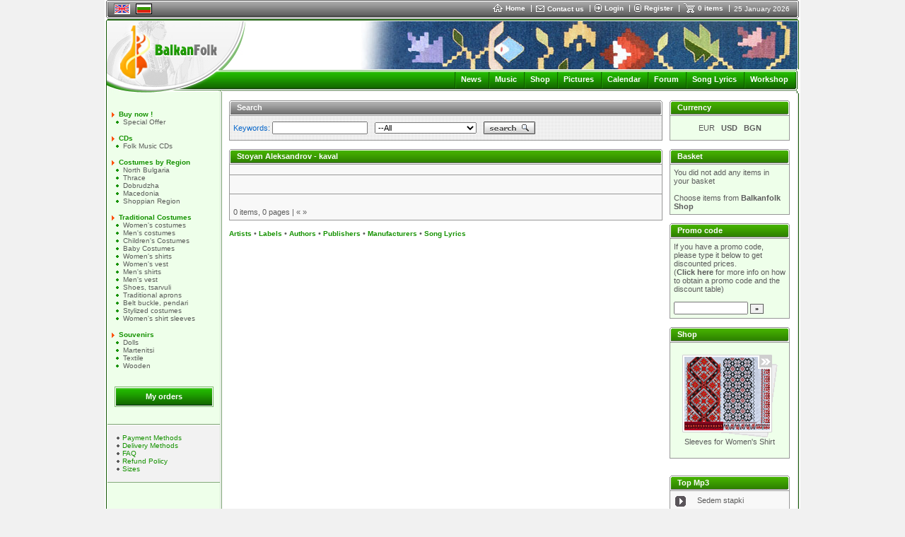

--- FILE ---
content_type: text/html
request_url: https://www.balkanfolk.com/artist.php?id=424
body_size: 8034
content:
<html>
<head>
<meta http-equiv="Content-Type" content="text/html; charset=UTF-8">
<title>Stoyan Aleksandrov - kaval</title>
<meta name="verify-v1" content="7dAzCE9ALGHz1p9O00Xwe54vHPxgrsIQLnLQ/McN60I=" /> 
<link href="https://www.balkanfolk.com/balkanfolk1.ico" rel="SHORTCUT ICON">  
<meta name="description" content="Balkanfolk shop is first on-line shop for bulgarian and balkan folk music CDs, traditional music instruments, costumes, DVD, Video, souvenirs, traditional shous - tsarvuli, t-shirts from Bulgaria and Balkan countries." />
<meta name="keywords" content="Stoyan,Aleksandrov,-,kaval,"  />
<meta http-equiv="Content-Language" content="en" />
<meta name="robots" content="index,follow" />
<meta name="GOOGLEBOT" content="index,follow" />
<meta name="rating" content="General" />
<meta name="doc-type" content="Web Page" />
<meta name="object" content="Web Page" />
<meta name="resource-type" content="document" />
<meta name="distribution" content="Global" />
<meta name="copyright" content="Balkanfolk.com" />
<meta name="owner" content="Balkanfolk.com" />
<meta name="classification" content="Business" />
<meta name="doc-rights" content="Balkanfolk.com" />
<meta name="doc-publisher" content="Balkanfolk.com" />
<link rel="stylesheet" href="https://www.balkanfolk.com/style1.css" />
<script data-ad-client="ca-pub-6515945261984894" async src="https://pagead2.googlesyndication.com/pagead/js/adsbygoogle.js"></script>
<script type="text/javascript" src="https://apis.google.com/js/plusone.js">
  {lang: 'bg', parsetags: 'explicit'}
</script>


</head>  
<body topmargin="0">
	
<div id="fb-root"></div>
<script>(function(d, s, id) {
  var js, fjs = d.getElementsByTagName(s)[0];
  if (d.getElementById(id)) return;
  js = d.createElement(s); js.id = id;
  js.src = "//connect.facebook.net/bg_BG/all.js#xfbml=1";
  fjs.parentNode.insertBefore(js, fjs);
}(document, 'script', 'facebook-jssdk'));</script>


<center>  
<table border="0" cellpadding="0" cellspacing="0" width="984">
  <tr>
    <td style="background-color: white" align="center">
      <table border="0" cellpadding="0" cellspacing="0" width="980" style="border-bottom: solid 1px white">
        <tr>
          <td rowspan="6"><img src="i/top-left.gif" width="3" height="26"></td>  
          <td colspan="2" style="background-color: #5C5C5C"><img src="i/b.gif" width="1" height="1"></td>
          <td rowspan="6"><img src="i/top-right.gif" width="3" height="26"></td>      
        </tr>
        <tr>
          <td colspan="2" style="background-color: white"><img src="i/b.gif" width="1" height="1"></td>  
        </tr>
        <tr>
          <td style="background-color: #A3A3A3; background-image: url('i/top-bg.gif')"><img src="i/b.gif" width="8" height="21"></td>  
          <td style="background-color: #A3A3A3; background-image: url('i/top-bg.gif')" width="99%">
          
          <table border="0" cellpadding="0" cellspacing="0">
            <tr>
              <td style="padding-right:8px"><a name="top"></a>
                
            <table border="0" cellpadding="0" cellspacing="0" style="border-top: solid 1px #5C5C5C; border-left: solid 1px #5C5C5C; border-right: solid 1px white; border-bottom: solid 1px white;">
              <tr>
                <td><img src="pic/languages/english.gif" alt="English" width="19" height="11" border="0" style="border: solid 1px #D5D5D5"></td>
              </tr>  
            </table> 
            
              </td>

              
              
              <td style="padding-right:8px">
            
            <table border="0" cellpadding="0" cellspacing="0" style="border-top: solid 1px black; border-left: solid 1px black; border-right: solid 1px black; border-bottom: solid 1px black;">
              <tr>
                <td><a href="/bg/artist.php?id=424"><img src="pic/languages/bulgarian.gif" alt="Български" width="19" height="11" border="0" style="border: solid 1px #D5D5D5"></a></td>
              </tr>  
            </table> 
            
              </td>      
              
              
              <td width="90%">&nbsp;</td>
              
              <td nowrap>
                <a href="index.php" class="top"><img border="0" src="i/icon-home.gif" style="margin-right:4px" align="absmiddle">Home </a> 
              </td>
              
              <td><img src="i/top-delimiter.gif" style="margin-right:6px; margin-left:8px"></td>
              
              <td nowrap>
                <a href="contact-us.php"><img border="0" src="i/icon-contact.gif" style="margin-right:4px" align="absmiddle"></a><a href="contact-us.php" class="top" >Contact us</a>  
              </td>
              
              <td><img src="i/top-delimiter.gif" style="margin-right:6px; margin-left:8px"></td>
              
              
              <td nowrap>
                <a href="login.php?returnpath=%2Fartist.php%3Fid%3D424&intro=no"><img border="0" src="i/icon-login.gif" style="margin-right:4px" align="absmiddle"></a><a href="login.php?returnpath=%2Fartist.php%3Fid%3D424&intro=no" class="top">Login</a>  
              </td>
              
              <td><img src="i/top-delimiter.gif" style="margin-right:6px; margin-left:8px"></td>
              
              <td nowrap>
                <a href="register.php"><img border="0" src="i/icon-register.gif" style="margin-right:4px" align="absmiddle"></a><a href="register.php" class="top">Register</a>  
              </td>
              
              <td><img src="i/top-delimiter.gif" style="margin-right:6px; margin-left:8px"></td>
              
                           
              
              
              <!--
              <td nowrap>
                <a href="#"  onClick="playMusic();"><img border="0" src="i/icon-listen.gif" style="margin-right:4px" align="absmiddle"></a><a href="#" class="top"  onClick="playMusic();">listen</a>  
              </td>
			  -->

<script language=JavaScript>
<!--
function playMusic() {
	window.open('https://www.balkanfolk.com/music.php','music','toolbars=no, width=300, height=150');
	return true;
}
//--></script>
             
              <td><span id="shoppingcart" name="shoppingcart" style="visibility: hidden; top:25px; left:0px; width:200px; height:50px; position:absolute; background-color:#777777; color: white; border: solid 1px black; padding:5px; font-size:9px"  onMouseOver="overcart=1;" oonMouseOut="overcart=0; hideCart()">
<table border="0" cellpadding="2" cellspacing="2" width="100%">              
<tr><td style="color: white">You did not add any items in your basket<br><br>Choose items from <a class=top href=shop.php>Balkanfolk Shop</a></td></tr></table>              
              </span><script language="JavaScript">
<!--

cart = document.getElementById('shoppingcart');
pagewidth = 984;
screenwidth = document.body.clientWidth;
cartwidth = 280;
cart.style.left = screenwidth / 2 - pagewidth / 2 + pagewidth - cartwidth - 50;
cart.style.width = cartwidth;

overcart = 0;

function showCart(){  
  cart.style.visibility = 'visible'; 
}

function hideCart(){
 // if (overcart == 0)
    cart.style.visibility = 'hidden';  
}

function hideCartDelayed(){    
  window.setTimeout("hideCart()", 5000);
}
              
              
//--></script></td>
              
              <td nowrap>
                <a href="shopping-cart.php" onMouseOver="showCart()"  onMouseOut="hideCartDelayed()"><img border="0" src="i/icon-shoppingcart.gif" style="margin-right:4px" align="absmiddle"></a><span  onMouseOver="showCart()" onMouseOut="hideCartDelayed()"><a href="shopping-cart.php" class="top">0 items</a></span>  
              </td>

              <td><img src="i/top-delimiter.gif" style="margin-right:6px; margin-left:8px"></td>
              
              <td nowrap>
                <span style="font-size: 10px;  color: white; margin-right: 10px">25 January 2026</span>
              </td>
              
            </tr>
          </table>    
                    
          </td>  
        </tr>        
        <tr>
          <td colspan="2" style="background-color: #292929"><img src="i/b.gif" width="1" height="1"></td>  
        </tr>
        <tr>
          <td colspan="2" style="background-color: white"><img src="i/b.gif" width="1" height="1"></td>  
        </tr>           
        <tr>
          <td colspan="2" style="background-color: #5C5C5C; width:100%"><img src="i/b.gif" width="1" height="1"></td>  
        </tr>        
      </table>
      <table border="0" cellpadding="0" cellspacing="0" width="980">
        <tr>
          <td style="width: 2px"><img src="i/logo-top-left.gif" width="2" height="2"></td>
          <td width="100%" style="background-color:#135903; width: 100%"><img src="i/b.gif" width="1" height="2"></td>
          <td style="width: 2px"><img src="i/logo-top-right.gif" width="2" height="2"></td>
        </tr>
      </table><table border="0" cellpadding="0" cellspacing="0" width="980">  
        <tr>
          <td colspan="3" style="background-color:white; border-left: solid 1px #135903; border-right: solid 1px #135903"><img src="i/b.gif" width="1" height="1"></td>           
        </tr>
        <tr>
          <td colspan="3" style="background-color:white; border-left: solid 1px #135903"><table border="0" cellpadding="0" cellspacing="0" width="100%">
            <tr>
              <td rowspan="4"><a href="index.php"><img border="0" src="i/logo-green.jpg"></a></td>              
              <td align="right" valign="top" colspan="2" style="border-right: solid 1px #135903"><img src="pic/header/15-proletna-loza.jpg" style="border-right: solid 1px white "></td>
            </tr> 
            <tr>
              <td style="background-image: url('i/logo-bg1.gif')" width="100%"><img src="i/b.gif" height="1" width="1"></td>
              <td><img src="i/logo-right1.gif"></td>
            </tr> 
            <tr>
              <td style="background-image: url('i/logo-bg2.gif')" align="right">   
			  <img src="i/menu-delimiter.gif" align="absmiddle" style="margin-left:7px; margin-right:7px"><a class="menu" href="news.php">News</a>
              <img src="i/menu-delimiter.gif" align="absmiddle" style="margin-left:7px; margin-right:7px"><a class="menu" href="download.php">Music</a>              
              <img src="i/menu-delimiter.gif" align="absmiddle" style="margin-left:7px; margin-right:7px"><a class="menu" href="shop.php">Shop</a>
			  <img src="i/menu-delimiter.gif" align="absmiddle" style="margin-left:7px; margin-right:7px"><a class="menu" href="gallery.php">Pictures</a>
              <img src="i/menu-delimiter.gif" align="absmiddle" style="margin-left:7px; margin-right:7px"><a class="menu" href="calendar.php">Calendar</a>  
              <img src="i/menu-delimiter.gif" align="absmiddle" style="margin-left:7px; margin-right:7px"><a class="menu" href="forum.php">Forum</a> 
			  <img src="i/menu-delimiter.gif" align="absmiddle" style="margin-left:7px; margin-right:7px"><a class="menu" href="lyrics-list.php">Song Lyrics</a> 
			  <img src="i/menu-delimiter.gif" align="absmiddle" style="margin-left:7px; margin-right:7px"><a class="menu" href="workshop.php">Workshop</a>
              <!-- <img src="i/menu-delimiter.gif" align="absmiddle" style="margin-left:7px; margin-right:7px"><a class="menu" href="https://www.balkanfolk.com/ranking.php">Music</a> -->
              <!-- <img src="i/menu-delimiter.gif" align="absmiddle" style="margin-left:7px; margin-right:7px"><a class="menu" href="https://www.balkanfolk.com/catalogue.php">Catalogue</a> -->
			  <!-- <img src="i/menu-delimiter.gif" align="absmiddle" style="margin-left:7px; margin-right:7px"><a class="menu" href="https://www.balkanfolk.com/catalog.php">Catalogue</a>   -->   
			  <!-- <img src="i/menu-delimiter.gif" align="absmiddle" style="margin-left:7px; margin-right:7px"><a class="menu" href="mobile.php">Mobile</a> -->                                                     

              <img src="i/b.gif" width="6" height="2">    
              </td>
              <td><img src="i/logo-right2.gif"></td>
            </tr> 
            <tr>
              <td style="background-image: url('i/logo-bg3.gif')"><img src="i/b.gif" height="1" width="1"></td>
              <td><img src="i/logo-right3.gif"></td>
            </tr>           
          </table></td>           
        </tr>
      </table>  
                   
<table border="0" cellpadding="0" cellspacing="0" width="980">
  <tr>
    <td style="border-left: solid 1px #135903; border-right: solid 1px #D1DFCE; background-color:#EEFFEA" valign="top"><table border="0" cellpadding="0" cellspacing="0" width="160" height="100%" style="border-left: solid 1px white; border-right: #D1DFCE">
      <tr>
        <td>&nbsp;<br><br>
        

<img src="i/bullet1.gif" width="4" height="7" style="margin-left:6px; margin-right:6px" align="absmiddle"><a class="category" href="shop-products.php?category_id=namalenie">Buy now !</a><br>
   <img src="i/bullet2.gif" width="4" height="4" style="margin-left:12px; margin-right:6px" align="absmiddle"><a class="subcategory" href="shop-products.php?category_id=costupromo">Special Offer</a><br><br>
<img src="i/bullet1.gif" width="4" height="7" style="margin-left:6px; margin-right:6px" align="absmiddle"><a class="category" href="shop-products.php?category_id=cd">CDs</a><br>
   <img src="i/bullet2.gif" width="4" height="4" style="margin-left:12px; margin-right:6px" align="absmiddle"><a class="subcategory" href="shop-products.php?category_id=cdfolkmusic">Folk Music CDs</a><br><br>
<img src="i/bullet1.gif" width="4" height="7" style="margin-left:6px; margin-right:6px" align="absmiddle"><a class="category" href="shop-products.php?category_id=costumesbyre">Costumes by Region</a><br>
   <img src="i/bullet2.gif" width="4" height="4" style="margin-left:12px; margin-right:6px" align="absmiddle"><a class="subcategory" href="shop-products.php?category_id=severnyashki">North Bulgaria</a><br>
   <img src="i/bullet2.gif" width="4" height="4" style="margin-left:12px; margin-right:6px" align="absmiddle"><a class="subcategory" href="shop-products.php?category_id=trakiiskinos">Thrace</a><br>
   <img src="i/bullet2.gif" width="4" height="4" style="margin-left:12px; margin-right:6px" align="absmiddle"><a class="subcategory" href="shop-products.php?category_id=dobrudzhansk">Dobrudzha</a><br>
   <img src="i/bullet2.gif" width="4" height="4" style="margin-left:12px; margin-right:6px" align="absmiddle"><a class="subcategory" href="shop-products.php?category_id=makedonskino">Macedonia</a><br>
   <img src="i/bullet2.gif" width="4" height="4" style="margin-left:12px; margin-right:6px" align="absmiddle"><a class="subcategory" href="shop-products.php?category_id=shopskinosii">Shoppian Region</a><br><br>
<img src="i/bullet1.gif" width="4" height="7" style="margin-left:6px; margin-right:6px" align="absmiddle"><a class="category" href="shop-products.php?category_id=costumes">Traditional Costumes</a><br>
   <img src="i/bullet2.gif" width="4" height="4" style="margin-left:12px; margin-right:6px" align="absmiddle"><a class="subcategory" href="shop-products.php?category_id=folkcostumes">Women's costumes</a><br>
   <img src="i/bullet2.gif" width="4" height="4" style="margin-left:12px; margin-right:6px" align="absmiddle"><a class="subcategory" href="shop-products.php?category_id=mensfolkcost">Men's costumes</a><br>
   <img src="i/bullet2.gif" width="4" height="4" style="margin-left:12px; margin-right:6px" align="absmiddle"><a class="subcategory" href="shop-products.php?category_id=detski-nosii">Children's Costumes</a><br>
   <img src="i/bullet2.gif" width="4" height="4" style="margin-left:12px; margin-right:6px" align="absmiddle"><a class="subcategory" href="shop-products.php?category_id=nosia_bebe">Baby Costumes</a><br>
   <img src="i/bullet2.gif" width="4" height="4" style="margin-left:12px; margin-right:6px" align="absmiddle"><a class="subcategory" href="shop-products.php?category_id=shirts-folk">Women's shirts</a><br>
   <img src="i/bullet2.gif" width="4" height="4" style="margin-left:12px; margin-right:6px" align="absmiddle"><a class="subcategory" href="shop-products.php?category_id=womensvest">Women's vest</a><br>
   <img src="i/bullet2.gif" width="4" height="4" style="margin-left:12px; margin-right:6px" align="absmiddle"><a class="subcategory" href="shop-products.php?category_id=men-shirts">Mеn's shirts</a><br>
   <img src="i/bullet2.gif" width="4" height="4" style="margin-left:12px; margin-right:6px" align="absmiddle"><a class="subcategory" href="shop-products.php?category_id=mensvest">Men's vest</a><br>
   <img src="i/bullet2.gif" width="4" height="4" style="margin-left:12px; margin-right:6px" align="absmiddle"><a class="subcategory" href="shop-products.php?category_id=shoestsarvul">Shoes, tsarvuli</a><br>
   <img src="i/bullet2.gif" width="4" height="4" style="margin-left:12px; margin-right:6px" align="absmiddle"><a class="subcategory" href="shop-products.php?category_id=prestilka">Traditional aprons</a><br>
   <img src="i/bullet2.gif" width="4" height="4" style="margin-left:12px; margin-right:6px" align="absmiddle"><a class="subcategory" href="shop-products.php?category_id=pafti_pendar">Belt buckle, pendari</a><br>
   <img src="i/bullet2.gif" width="4" height="4" style="margin-left:12px; margin-right:6px" align="absmiddle"><a class="subcategory" href="shop-products.php?category_id=nosia">Stylized costumes </a><br>
   <img src="i/bullet2.gif" width="4" height="4" style="margin-left:12px; margin-right:6px" align="absmiddle"><a class="subcategory" href="shop-products.php?category_id=rakavi">Women's shirt sleeves</a><br><br>
<img src="i/bullet1.gif" width="4" height="7" style="margin-left:6px; margin-right:6px" align="absmiddle"><a class="category" href="shop-products.php?category_id=souvenirs">Souvenirs</a><br>
   <img src="i/bullet2.gif" width="4" height="4" style="margin-left:12px; margin-right:6px" align="absmiddle"><a class="subcategory" href="shop-products.php?category_id=dollstraditi">Dolls</a><br>
   <img src="i/bullet2.gif" width="4" height="4" style="margin-left:12px; margin-right:6px" align="absmiddle"><a class="subcategory" href="shop-products.php?category_id=martenitsa">Martenitsi</a><br>
   <img src="i/bullet2.gif" width="4" height="4" style="margin-left:12px; margin-right:6px" align="absmiddle"><a class="subcategory" href="shop-products.php?category_id=textiles-bg">Textile</a><br>
   <img src="i/bullet2.gif" width="4" height="4" style="margin-left:12px; margin-right:6px" align="absmiddle"><a class="subcategory" href="shop-products.php?category_id=woodensouven">Wooden</a><br><br>
<br>

<div style="padding-left:10px"><table border="0" cellpadding="0" cellspacing="0" width="140">
		<tr>
			<td><img src="i/button/green-left.gif" border="0"></td>
			<td width="100%" background="i/button/green-background.gif" align="center" nowrap onClick="location = 'shop-status.php'"><a href="shop-status.php" style="font-size: 11px; color: white">My orders</a></td>
			<td><img src="i/button/green-right.gif" border="0"></td>
		</tr>
	</table></div>

 	
<br><br>
<table border="0" cellpadding="12" cellspacing="0" width="100%" style="border-top:solid 1px #7AA172; border-bottom: solid 1px #7AA172;">
  <tr>
    <td style="background-color: #F2F2F2; border-top: solid 1px white; border-bottom: solid 1px white;">
    
    <img src="i/bullet3.gif" style="margin-left: 1px; margin-right: 4px" align="absmiddle"><a class="secondary" href="shop-payment-methods.php">Payment Methods</a><br>
    <img src="i/bullet3.gif" style="margin-left: 1px; margin-right: 4px" align="absmiddle"><a class="secondary" href="shop-delivery-methods.php">Delivery Methods</a><br>
    <img src="i/bullet3.gif" style="margin-left: 1px; margin-right: 4px" align="absmiddle"><a class="secondary" href="shop-faq.php">FAQ</a><br>
    <img src="i/bullet3.gif" style="margin-left: 1px; margin-right: 4px" align="absmiddle"><a class="secondary" href="shop-refund-policy.php">Refund Policy</a><br>
    <img src="i/bullet3.gif" style="margin-left: 1px; margin-right: 4px" align="absmiddle"><a class="secondary" href="shop-sizes-info.php">Sizes</a><br>
    
    
    </td>
  </tr>
</table>
        
        
        
        <br><br><br><br></td>
      </tr>              
    </table></td>
    <td><img src="i/b.gif" width="1" height="1"></td>
    <td style="border-left: solid 1px #7AA171; border-right:solid 1px #F2F2F2" width="100%" valign="top">
      
      <table border="0" cellpadding="10" cellspacing="0" width="100%">     
        <tr>
          <td valign="top" style="padding-left:10px; padding-top:10px; padding-bottom:10px; padding-right:0px">          
<table border="0" cellpadding="0" cellspacing="0" width="100%">
  <tr>
    <td style="width: 2px"><img src="i/block/top-left.gif"></td>
    <td style="background-image: url('i/block/top-bg.gif');  width: 100%"></td>
    <td style="width: 2px"><img src="i/block/top-right.gif"></td>                
  </tr> 
</table><table border="0" cellpadding="0" cellspacing="0" width="100%">
  <tr>
    <td style="border-left:solid 1px #979797; width: 1px"><img src="i/b.gif" width="1" height="1"></td>
    <td style="border-bottom: solid 1px #6B6B6B; width: 1px"><img src="i/block/grey-left.gif"></td>
    <td style="width: 100%; border-bottom: solid 1px #6B6B6B; background-image: url('i/block/grey-bg.gif'); padding-left:8px; color: white; font-weight:bold">Search</td>
    <td style="border-bottom: solid 1px #6B6B6B width: 1px"><img src="i/block/grey-left.gif"></td>
    <td style="border-right:solid 1px #979797; width: 1px"><img src="i/b.gif" width="1" height="1"></td>                
  </tr>  
</table><table border="0" cellpadding="0" cellspacing="0" width="100%">
  <tr>
    <td style="border-left:solid 1px #979797; border-right:solid 1px #979797; border-bottom:solid 1px #979797;"><img src="i/b.gif" width="1" height="1"></td>              
  </tr> 
</table><table border="0" cellpadding="0" cellspacing="0" width="100%">
  <tr>
    <td style="border-left:solid 1px #979797; border-right:solid 1px #979797; border-bottom:solid 1px #979797; background-image: url('i/block/bg1.gif')">

<form action="shop-search.php" method="get" style="margin:0px">
<table border="0" cellpadding="5" cellspacing="0" style="height: 34px">
  <tr>
    <td style="color:#0967C9">Keywords: <input type="text" name="keywords" size="20"></td>
    <td>
<select name="category_id"><optgroup><option value="">--All</optgroup>
<optgroup label="Buy now !">
   <option value="costupromo" >Special Offer</option></optgroup>
<optgroup label="CDs">
   <option value="cdfolkmusic" >Folk Music CDs</option></optgroup>
<optgroup label="Costumes by Region">
   <option value="severnyashki" >North Bulgaria</option>
   <option value="trakiiskinos" >Thrace</option>
   <option value="dobrudzhansk" >Dobrudzha</option>
   <option value="makedonskino" >Macedonia</option>
   <option value="shopskinosii" >Shoppian Region</option></optgroup>
<optgroup label="Traditional Costumes">
   <option value="folkcostumes" >Women's costumes</option>
   <option value="mensfolkcost" >Men's costumes</option>
   <option value="detski-nosii" >Children's Costumes</option>
   <option value="nosia_bebe" >Baby Costumes</option>
   <option value="shirts-folk" >Women's shirts</option>
   <option value="womensvest" >Women's vest</option>
   <option value="men-shirts" >Mеn's shirts</option>
   <option value="mensvest" >Men's vest</option>
   <option value="shoestsarvul" >Shoes, tsarvuli</option>
   <option value="prestilka" >Traditional aprons</option>
   <option value="pafti_pendar" >Belt buckle, pendari</option>
   <option value="nosia" >Stylized costumes </option>
   <option value="rakavi" >Women's shirt sleeves</option></optgroup>
<optgroup label="Souvenirs">
   <option value="dollstraditi" >Dolls</option>
   <option value="martenitsa" >Martenitsi</option>
   <option value="textiles-bg" >Textile</option>
   <option value="woodensouven" >Wooden</option></optgroup></select></td>
  <td><input type="image" border="0" src="i/en/search.gif"></td>  
  </tr>
</table>
</form>
   
    </td>              
  </tr>
</table>


<br>
<table border="0" cellpadding="0" cellspacing="0" width="100%">
  <tr>
    <td style="width: 2px"><img src="i/block/top-left.gif"></td>
    <td style="background-image: url('i/block/top-bg.gif');  width: 100%"></td>
    <td style="width: 2px"><img src="i/block/top-right.gif"></td>                
  </tr> 
</table><table border="0" cellpadding="0" cellspacing="0" width="100%">
  <tr>
    <td style="border-left:solid 1px #979797; width: 1px"><img src="i/b.gif" width="1" height="1"></td>
    <td style="border-bottom: solid 1px #6B6B6B; width: 1px"><img src="i/block/green-left.gif"></td>
    <td style="width: 100%; border-bottom: solid 1px #6B6B6B; background-image: url('i/block/green-bg.gif'); padding-left:8px; color: white; font-weight:bold">Stoyan Aleksandrov - kaval</td>
    <td style="border-bottom: solid 1px #6B6B6B width: 1px"><img src="i/block/green-left.gif"></td>
    <td style="border-right:solid 1px #979797; width: 1px"><img src="i/b.gif" width="1" height="1"></td>                
  </tr>  
</table><table border="0" cellpadding="0" cellspacing="0" width="100%">
  <tr>
    <td style="border-left:solid 1px #979797; border-right:solid 1px #979797; border-bottom:solid 1px #979797;"><img src="i/b.gif" width="1" height="1"></td>              
  </tr> 
</table><table border="0" cellpadding="0" cellspacing="0" width="100%">
  <tr>
    <td style="border-left:solid 1px #979797; border-right:solid 1px #979797; border-bottom:solid 1px #979797; background-color: #F8F8F8">


<script language="JavaScript1.2">

var IE = document.all?true:false
if (!IE) document.captureEvents(Event.MOUSEMOVE)
var tempX = 0
var tempY = 0
function getMouseXY(e) {
  if (IE) { 
    tempX = event.clientX + document.body.scrollLeft
    tempY = event.clientY + document.body.scrollTop
  } else {  
    tempX = e.pageX
    tempY = e.pageY
  }    
  if (tempX < 0){tempX = 0}
  if (tempY < 0){tempY = 0}    
  return true
}

function movePopup(id) {
  popup = document.getElementById('descr' + id);
  popup.style.visibility = 'visible';
  getMouseXY();
  popup.style.top = tempY;
  popup.style.left = tempX;
  popup.style.width = 250;
  popup.style.height = 250;
}

function hidePopup(id) {
  popup = document.getElementById('descr' + id);
  popup.style.visibility = 'hidden';
  popup.style.top = 0;
  popup.style.left = 0;    
}

//hidePopup();

//</script>


<table border="0" cellpadding="7" cellspacing="0" width="100%">
  <tr>
  	<td colspan="3"  style="border-bottom:solid 1px #979797"></td>
  </tr>
  <tr>
<td valign="top"   width="33%" style="border-bottom:solid 1px #979797; ">&nbsp;</td><td valign="top"   width="33%" style="border-bottom:solid 1px #979797; ">&nbsp;</td><td valign="top"   width="33%" style="border-bottom:solid 1px #979797; ">&nbsp;</td>
  </tr>
  <tr>
    <td colspan="3"></td>
  </tr>
</table>



<div style="padding:5px">
0 items, 0 pages | <span class=currpagination>&laquo;</span> <span class=currpagination>&raquo;</span>  	
</div>


   
    </td>              
  </tr>
</table>
               
        
<br />

<a class="category" href="artists.php">Artists</a>  &#149; 
<a class="category" href="labels.php">Labels</a>  &#149;
<a class="category" href="authors.php">Authors</a>  &#149;
<a class="category" href="publishers.php">Publishers</a>  &#149;
<a class="category" href="manufacturers.php">Manufacturers</a> &#149; 
<a class="category" href="lyrics-list.php">Song Lyrics</a>   
  
<br /><br />

<!--
<table width="100%" border="0" cellspacing="0" cellpadding="10">
<tbody>
<tr>
<td valign="top" style="padding: 10px 0px 10px 10px;">
<table width="100%" border="0" cellspacing="0" cellpadding="0">
<tbody>
<tr>
<td style="width: 2px;"><img src="/i/block/top-left.gif"></td>
<td style='width: 100%; background-image: url("i/block/top-bg.gif");'></td>
<td style="width: 2px;"><img src="/i/block/top-right.gif"></td></tr></tbody></table>
<table width="100%" border="0" cellspacing="0" cellpadding="0">
<tbody>
<tr>
<td style="width: 1px; border-left-color: rgb(151, 151, 151); border-left-width: 1px; border-left-style: solid;"><img width="1" height="1" src="/i/b.gif"></td>
<td style="width: 1px; border-bottom-color: rgb(107, 107, 107); border-bottom-width: 1px; border-bottom-style: solid;"><img src="/i/block/green-left.gif"></td>
<td style='width: 100%; color: white; padding-left: 8px; font-weight: bold; border-bottom-color: rgb(107, 107, 107); border-bottom-width: 1px; border-bottom-style: solid; background-image: url("i/block/green-bg.gif");'>Bargain of the Month</td>
<td style="border-bottom-color: rgb(107, 107, 107); border-bottom-width: 1px; border-bottom-style: solid;"><img src="/i/block/green-left.gif"></td>
<td style="width: 1px; border-right-color: rgb(151, 151, 151); border-right-width: 1px; border-right-style: solid;"><img width="1" height="1" src="/i/b.gif"></td></tr></tbody></table>
<table width="100%" border="0" cellspacing="0" cellpadding="0">
<tbody>
<tr>
<td style="border-right-color: rgb(151, 151, 151); border-bottom-color: rgb(151, 151, 151); border-left-color: rgb(151, 151, 151); border-right-width: 1px; border-bottom-width: 1px; border-left-width: 1px; border-right-style: solid; border-bottom-style: solid; border-left-style: solid;"><img width="1" height="1" src="/i/b.gif"></td></tr></tbody></table>
<table width="100%" border="0" cellspacing="0" cellpadding="0">
<tbody>
<tr>
<td style="border-right-color: rgb(151, 151, 151); border-bottom-color: rgb(151, 151, 151); border-left-color: rgb(151, 151, 151); border-right-width: 1px; border-bottom-width: 1px; border-left-width: 1px; border-right-style: solid; border-bottom-style: solid; border-left-style: solid; background-color: rgb(239, 255, 233);">
<table width="100%" border="0" cellspacing="0" cellpadding="10">
<tbody>
<tr>
<td><a title="Special Offer" href="http://www.balkanfolk.com/shop-products.php?category_id=costupromo"><img src="http://www.balkanfolk.com/pic/texts/martenitsi-i-pafti-feb-2013.png" border="0"></a> </td></tr></tbody></table></td></tr></tbody></table><br><br></td></tr></tbody></table>
-->

                </td>
                
                <td valign="top" width="170">
                
<table border="0" cellpadding="0" cellspacing="0" width="100%">
  <tr>
    <td style="width: 2px"><img src="i/block/top-left.gif"></td>
    <td style="background-image: url('i/block/top-bg.gif');  width: 100%"></td>
    <td style="width: 2px"><img src="i/block/top-right.gif"></td>                
  </tr> 
</table><table border="0" cellpadding="0" cellspacing="0" width="100%">
  <tr>
    <td style="border-left:solid 1px #979797; width: 1px"><img src="i/b.gif" width="1" height="1"></td>
    <td style="border-bottom: solid 1px #6B6B6B; width: 1px"><img src="i/block/green-left.gif"></td>
    <td style="width: 100%; border-bottom: solid 1px #6B6B6B; background-image: url('i/block/green-bg.gif'); padding-left:8px; color: white; font-weight:bold">Currency</td>
    <td style="border-bottom: solid 1px #6B6B6B width: 1px"><img src="i/block/green-left.gif"></td>
    <td style="border-right:solid 1px #979797; width: 1px"><img src="i/b.gif" width="1" height="1"></td>                
  </tr>  
</table><table border="0" cellpadding="0" cellspacing="0" width="100%">
  <tr>
    <td style="border-left:solid 1px #979797; border-right:solid 1px #979797; border-bottom:solid 1px #979797;"><img src="i/b.gif" width="1" height="1"></td>              
  </tr> 
</table><table border="0" cellpadding="0" cellspacing="0" width="100%">
  <tr>
    <td style="border-left:solid 1px #979797; border-right:solid 1px #979797; border-bottom:solid 1px #979797; background-color: #eeffea">

<table border="0" cellpadding="5" cellspacing="0" width="100%" style="height:34px">
  <tr>
    <td>
      <center>
<span title="Euro">EUR</span> &nbsp; <a href="/artist.php?id=424&action=cartadd&curr=USD" title="US Dollar" rel="nofollow">USD</a> &nbsp; <a href="/artist.php?id=424&action=cartadd&curr=BGN" title="Bulgarian Lev" rel="nofollow">BGN</a>      
      </center>
    </td>
  </tr>
</table>
   
    </td>              
  </tr>
</table>
       
<br>

<table border="0" cellpadding="0" cellspacing="0" width="100%">
  <tr>
    <td style="width: 2px"><img src="i/block/top-left.gif"></td>
    <td style="background-image: url('i/block/top-bg.gif');  width: 100%"></td>
    <td style="width: 2px"><img src="i/block/top-right.gif"></td>                
  </tr> 
</table><table border="0" cellpadding="0" cellspacing="0" width="100%">
  <tr>
    <td style="border-left:solid 1px #979797; width: 1px"><img src="i/b.gif" width="1" height="1"></td>
    <td style="border-bottom: solid 1px #6B6B6B; width: 1px"><img src="i/block/green-left.gif"></td>
    <td style="width: 100%; border-bottom: solid 1px #6B6B6B; background-image: url('i/block/green-bg.gif'); padding-left:8px; color: white; font-weight:bold">Basket</td>
    <td style="border-bottom: solid 1px #6B6B6B width: 1px"><img src="i/block/green-left.gif"></td>
    <td style="border-right:solid 1px #979797; width: 1px"><img src="i/b.gif" width="1" height="1"></td>                
  </tr>  
</table><table border="0" cellpadding="0" cellspacing="0" width="100%">
  <tr>
    <td style="border-left:solid 1px #979797; border-right:solid 1px #979797; border-bottom:solid 1px #979797;"><img src="i/b.gif" width="1" height="1"></td>              
  </tr> 
</table><table border="0" cellpadding="0" cellspacing="0" width="100%">
  <tr>
    <td style="border-left:solid 1px #979797; border-right:solid 1px #979797; border-bottom:solid 1px #979797; background-color: #eeffea">

<table border="0" cellpadding="5" cellspacing="0" width="100%">
  <tr>
    <td>

You did not add any items in your basket<br><br>Choose items from <a href=shop.php>Balkanfolk Shop</a>                 
    </td>
  </tr>
</table>
   
    </td>              
  </tr>
</table>
       
<br>    




<table border="0" cellpadding="0" cellspacing="0" width="100%">
  <tr>
    <td style="width: 2px"><img src="i/block/top-left.gif"></td>
    <td style="background-image: url('i/block/top-bg.gif');  width: 100%"></td>
    <td style="width: 2px"><img src="i/block/top-right.gif"></td>                
  </tr> 
</table><table border="0" cellpadding="0" cellspacing="0" width="100%">
  <tr>
    <td style="border-left:solid 1px #979797; width: 1px"><img src="i/b.gif" width="1" height="1"></td>
    <td style="border-bottom: solid 1px #6B6B6B; width: 1px"><img src="i/block/green-left.gif"></td>
    <td style="width: 100%; border-bottom: solid 1px #6B6B6B; background-image: url('i/block/green-bg.gif'); padding-left:8px; color: white; font-weight:bold">Promo code</td>
    <td style="border-bottom: solid 1px #6B6B6B width: 1px"><img src="i/block/green-left.gif"></td>
    <td style="border-right:solid 1px #979797; width: 1px"><img src="i/b.gif" width="1" height="1"></td>                
  </tr>  
</table><table border="0" cellpadding="0" cellspacing="0" width="100%">
  <tr>
    <td style="border-left:solid 1px #979797; border-right:solid 1px #979797; border-bottom:solid 1px #979797;"><img src="i/b.gif" width="1" height="1"></td>              
  </tr> 
</table><table border="0" cellpadding="0" cellspacing="0" width="100%">
  <tr>
    <td style="border-left:solid 1px #979797; border-right:solid 1px #979797; border-bottom:solid 1px #979797; background-color: #eeffea">

<table border="0" cellpadding="5" cellspacing="0" width="100%">
  <tr>
    <td>

If you have a promo code, please type it below to get discounted prices. <br>(<a href=promo-code.php>Click here</a> for more info on how to obtain a promo code and the discount table)
  <form action="/artist.php" method="get" style="margin:0px">
<input type="hidden" name="id" value="424"><input type="hidden" name="action" value="cartadd">  
  <br>
  <span align="absmiddle"><input name="getcode" type="text" size="15"> <input class="smallbutton" value="&raquo;" type="submit"></span>
  </form>
                 
    </td>
  </tr>
</table>
   
    </td>              
  </tr>
</table>
       
<br>   

            
<table border="0" cellpadding="0" cellspacing="0" width="100%">
  <tr>
    <td style="width: 2px"><img src="i/block/top-left.gif"></td>
    <td style="background-image: url('i/block/top-bg.gif');  width: 100%"></td>
    <td style="width: 2px"><img src="i/block/top-right.gif"></td>                
  </tr> 
</table><table border="0" cellpadding="0" cellspacing="0" width="100%">
  <tr>
    <td style="border-left:solid 1px #979797; width: 1px"><img src="i/b.gif" width="1" height="1"></td>
    <td style="border-bottom: solid 1px #6B6B6B; width: 1px"><img src="i/block/green-left.gif"></td>
    <td style="width: 100%; border-bottom: solid 1px #6B6B6B; background-image: url('i/block/green-bg.gif'); padding-left:8px; color: white; font-weight:bold">Shop</td>
    <td style="border-bottom: solid 1px #6B6B6B width: 1px"><img src="i/block/green-left.gif"></td>
    <td style="border-right:solid 1px #979797; width: 1px"><img src="i/b.gif" width="1" height="1"></td>                
  </tr>  
</table><table border="0" cellpadding="0" cellspacing="0" width="100%">
  <tr>
    <td style="border-left:solid 1px #979797; border-right:solid 1px #979797; border-bottom:solid 1px #979797;"><img src="i/b.gif" width="1" height="1"></td>              
  </tr> 
</table><table border="0" cellpadding="0" cellspacing="0" width="100%">
  <tr>
    <td style="border-left:solid 1px #979797; border-right:solid 1px #979797; border-bottom:solid 1px #979797; background-color: #EEFFEA">
<table border="0" cellpadding="5" cellspacing="0" width="100%" style="background-color: #EEFFEA">  <tr>    <td>    <center><br>   <a href="shop-products.php?category_id=rakavi" title="Sleeves for Women's Shirt"><img src="pic/shop/banner_svilenitsi_135x117.gif" alt="Sleeves for Women's Shirt" border=0></a>  <br><a class="light" href="shop-products.php?category_id=rakavi" title="Sleeves for Women's Shirt">Sleeves for Women's Shirt</a> <br><br>    </center>      </td>  </tr></table>   
    </td>              
  </tr>
</table>
 <br><br><table border="0" cellpadding="0" cellspacing="0" width="100%">
  <tr>
    <td style="width: 2px"><img src="i/block/top-left.gif"></td>
    <td style="background-image: url('i/block/top-bg.gif');  width: 100%"></td>
    <td style="width: 2px"><img src="i/block/top-right.gif"></td>                
  </tr> 
</table><table border="0" cellpadding="0" cellspacing="0" width="100%">
  <tr>
    <td style="border-left:solid 1px #979797; width: 1px"><img src="i/b.gif" width="1" height="1"></td>
    <td style="border-bottom: solid 1px #6B6B6B; width: 1px"><img src="i/block/green-left.gif"></td>
    <td style="width: 100%; border-bottom: solid 1px #6B6B6B; background-image: url('i/block/green-bg.gif'); padding-left:8px; color: white; font-weight:bold">Top Mp3</td>
    <td style="border-bottom: solid 1px #6B6B6B width: 1px"><img src="i/block/green-left.gif"></td>
    <td style="border-right:solid 1px #979797; width: 1px"><img src="i/b.gif" width="1" height="1"></td>                
  </tr>  
</table><table border="0" cellpadding="0" cellspacing="0" width="100%">
  <tr>
    <td style="border-left:solid 1px #979797; border-right:solid 1px #979797; border-bottom:solid 1px #979797;"><img src="i/b.gif" width="1" height="1"></td>              
  </tr> 
</table><table border="0" cellpadding="0" cellspacing="0" width="100%">
  <tr>
    <td style="border-left:solid 1px #979797; border-right:solid 1px #979797; border-bottom:solid 1px #979797; background-color: #F8F8F8">
<table border="0" cellpadding="7" cellspacing="0" width="100%"><tr><tr><td valign="top" style="border-bottom:solid 1px #979797"><a href="download-item-details.php?type_id=mp3&category_id=26&item_id=23"><img border="0" src="i/mp3play.gif"></a></td><td valign="top" style="border-bottom:solid 1px #979797">Sedem stapki</td></tr><tr><td valign="top" style="border-bottom:solid 1px #979797"><a href="download-item-details.php?type_id=mp3&category_id=26&item_id=145"><img border="0" src="i/mp3play.gif"></a></td><td valign="top" style="border-bottom:solid 1px #979797">Sedi Donka</td></tr><tr><td valign="top" style="border-bottom:solid 1px #979797"><a href="download-item-details.php?type_id=mp3&category_id=28&item_id=160"><img border="0" src="i/mp3play.gif"></a></td><td valign="top" style="border-bottom:solid 1px #979797">Na zelena morava</td></tr><tr><td valign="top" style="border-bottom:solid 1px #979797"><a href="download-item-details.php?type_id=mp3&category_id=40&item_id=56"><img border="0" src="i/mp3play.gif"></a></td><td valign="top" style="border-bottom:solid 1px #979797">Ograjdensko</td></tr><tr><td valign="top" style="border-bottom:solid 1px #979797"><a href="download-item-details.php?type_id=mp3&category_id=39&item_id=172"><img border="0" src="i/mp3play.gif"></a></td><td valign="top" style="border-bottom:solid 1px #979797">Rachenik</td></tr><tr><td valign="top" style="border-bottom:solid 1px #979797"><a href="download-item-details.php?type_id=mp3&category_id=28&item_id=275"><img border="0" src="i/mp3play.gif"></a></td><td valign="top" style="border-bottom:solid 1px #979797">Eleno mome 7/8</td></tr><tr><td valign="top" style="border-bottom:solid 1px #979797"><a href="download-item-details.php?type_id=mp3&category_id=38&item_id=66"><img border="0" src="i/mp3play.gif"></a></td><td valign="top" style="border-bottom:solid 1px #979797">Bresnishko horo</td></tr><tr><td valign="top" style="border-bottom:solid 1px #979797"><a href="download-item-details.php?type_id=mp3&category_id=26&item_id=79"><img border="0" src="i/mp3play.gif"></a></td><td valign="top" style="border-bottom:solid 1px #979797">Buchimish</td></tr><tr><td valign="top" style="border-bottom:solid 1px #979797"><a href="download-item-details.php?type_id=mp3&category_id=26&item_id=21"><img border="0" src="i/mp3play.gif"></a></td><td valign="top" style="border-bottom:solid 1px #979797">Svatbarska rachenitsa</td></tr><tr><td valign="top" style="border-bottom:solid 1px #979797"><a href="download-item-details.php?type_id=mp3&category_id=40&item_id=115"><img border="0" src="i/mp3play.gif"></a></td><td valign="top" style="border-bottom:solid 1px #979797">Neda voda nalivala</td></tr></table>   
    </td>              
  </tr>
</table>
<br><br><table border="0" cellpadding="0" cellspacing="0" width="100%">
  <tr>
    <td style="width: 2px"><img src="i/block/top-left.gif"></td>
    <td style="background-image: url('i/block/top-bg.gif');  width: 100%"></td>
    <td style="width: 2px"><img src="i/block/top-right.gif"></td>                
  </tr> 
</table><table border="0" cellpadding="0" cellspacing="0" width="100%">
  <tr>
    <td style="border-left:solid 1px #979797; width: 1px"><img src="i/b.gif" width="1" height="1"></td>
    <td style="border-bottom: solid 1px #6B6B6B; width: 1px"><img src="i/block/red-left.gif"></td>
    <td style="width: 100%; border-bottom: solid 1px #6B6B6B; background-image: url('i/block/red-bg.gif'); padding-left:8px; color: white; font-weight:bold">Top Selling Products</td>
    <td style="border-bottom: solid 1px #6B6B6B width: 1px"><img src="i/block/red-left.gif"></td>
    <td style="border-right:solid 1px #979797; width: 1px"><img src="i/b.gif" width="1" height="1"></td>                
  </tr>  
</table><table border="0" cellpadding="0" cellspacing="0" width="100%">
  <tr>
    <td style="border-left:solid 1px #979797; border-right:solid 1px #979797; border-bottom:solid 1px #979797;"><img src="i/b.gif" width="1" height="1"></td>              
  </tr> 
</table><table border="0" cellpadding="0" cellspacing="0" width="100%">
  <tr>
    <td style="border-left:solid 1px #979797; border-right:solid 1px #979797; border-bottom:solid 1px #979797; background-color: #F8F8F8">
<table border="0" cellpadding="7" cellspacing="0" width="100%"><tr><tr><td onMouseOver="this.style.backgroundColor='white'" onMouseOut="this.style.backgroundColor='F8F8F8'" valign="top" align="center"><table border="0" cellpadding="0" cellspacing="0" style="border: solid 1px #0E732D">
  <tr>
    <td align="center"  style="background-color: white; width: 70px; height:70px; padding: 1px"><a href="shop-product-details.php?category_id=shoestsarvul&product_id=509&from=0" ><img border="0" src="pic/shop-products/thumb1/509-tsarvulitypicalbulgarianshoes.jpg"></a></td>  
  </tr>
</table><br style="font-size:3px">Traditional Costumes<br><a href="shop-product-details.php?category_id=shoestsarvul&product_id=509&from=0" class="productname">Tsarvuli (traditional Bulgarian shoes) N 38</a><br><br></td></tr><tr><td onMouseOver="this.style.backgroundColor='white'" onMouseOut="this.style.backgroundColor='F8F8F8'" valign="top" align="center"><table border="0" cellpadding="0" cellspacing="0" style="border: solid 1px #0E732D">
  <tr>
    <td align="center"  style="background-color: white; width: 70px; height:70px; padding: 1px"><a href="shop-product-details.php?category_id=shoestsarvul&product_id=510&from=0" ><img border="0" src="pic/shop-products/thumb1/510-chaussuresbulgarestypiques.jpg"></a></td>  
  </tr>
</table><br style="font-size:3px">Traditional Costumes<br><a href="shop-product-details.php?category_id=shoestsarvul&product_id=510&from=0" class="productname">Tsarvuli (traditional Bulgarian shoes) N 39</a><br><br></td></tr><tr><td onMouseOver="this.style.backgroundColor='white'" onMouseOut="this.style.backgroundColor='F8F8F8'" valign="top" align="center"><table border="0" cellpadding="0" cellspacing="0" style="border: solid 1px #0E732D">
  <tr>
    <td align="center"  style="background-color: white; width: 70px; height:70px; padding: 1px"><a href="shop-product-details.php?category_id=mensfolkcost&product_id=688&from=0" ><img border="0" src="pic/shop-products/thumb1/688-manthracian2.jpg"></a></td>  
  </tr>
</table><br style="font-size:3px">Traditional Costumes<br><a href="shop-product-details.php?category_id=mensfolkcost&product_id=688&from=0" class="productname">Man's thracian Costume</a><br><br></td></tr></table>
   
    </td>              
  </tr>
</table>
<br><br>                                 
                         
                </td>
                
                
              </tr>
            </table>
          
          
          </td>
          <td style="border-right: solid 1px #135903; background-color:#E3E3E3"><img src="i/b.gif" height="1" width="1"></td>
        </tr>          
      </table>      
      <table border="0" cellpadding="0" cellspacing="0" width="980">
        <tr>
          <td><img src="i/bottom-left1.gif"></td>
          <td style="border-bottom: solid 1px white; background-color:#C1CCBE"; border-right: solid 1px #D1DFCE"><img src="i/b.gif" height="1" width="161"></td>
          <td style="border-bottom: solid 1px white; background-color:white" width="100%"><img src="i/b.gif" height="1" width="161"></td>
          <td><img src="i/bottom-right1.gif"></td>
        </tr>          
      </table>             
   		<table border="0" cellpadding="0" cellspacing="0" width="980" style="border-bottom: solid 1px white">
        <tr>
          <td rowspan="6"><img src="i/top-left-53.gif" width="3" height="53"></td>  
          <td colspan="2" style="background-color: #5C5C5C"><img src="i/b.gif" width="1" height="1"></td>
          <td rowspan="6"><img src="i/top-right-53.gif" width="3" height="53"></td>        
        </tr>
        <tr>
          <td colspan="2" style="background-color: white"><img src="i/b.gif" width="1" height="1"></td>  
        </tr>
        <tr>
          <td style="background-color: #A3A3A3; background-image: url('i/top-bg-49.gif')"><img src="i/b.gif" width="8" height="49"></td>  
          <td style="background-color: #A3A3A3; background-image: url('i/top-bg-49.gif')" width="99%">
          
		  
		  
          <table border="0" cellpadding="0" cellspacing="0">
            <tr>
              
              <td align="center" style="padding-center:10px; color: white" nowrap>
&nbsp;&nbsp;&nbsp;&nbsp;&nbsp;&nbsp;&nbsp;&nbsp;&nbsp;&nbsp;&nbsp;&nbsp;&nbsp;&nbsp;&nbsp;&nbsp;&nbsp;&nbsp;
&nbsp;&nbsp;&nbsp;&nbsp;&nbsp;&nbsp;&nbsp;&nbsp;&nbsp;&nbsp;&nbsp;&nbsp;&nbsp;&nbsp;&nbsp;&nbsp;&nbsp;&nbsp;
&nbsp;&nbsp;&nbsp;&nbsp;&nbsp;&nbsp;&nbsp;&nbsp;&nbsp;&nbsp;&nbsp;&nbsp;&nbsp;&nbsp;&nbsp;&nbsp;&nbsp;&nbsp;
&nbsp;&nbsp;&nbsp;&nbsp;&nbsp;&nbsp;&nbsp;&nbsp;&nbsp;&nbsp;&nbsp;&nbsp;&nbsp;&nbsp;&nbsp;&nbsp;&nbsp;&nbsp;
&nbsp;&nbsp;&nbsp;&nbsp;&nbsp;&nbsp;&nbsp;&nbsp;&nbsp;
					 Follow us:    
			<a href="https://www.facebook.com/balkanfolk/" target="blank" title="Facebook Balkanfolk"><img src="i/facebook-25.png" width="25" height="25"></a> 
			<a href="https://www.youtube.com/channel/UCGc-53OlACMAo1KC9TBSskA" target="blank" title="YouTube Balkanfolk"><img src="i/youtube-25.png" width="25" height="25"></a> 
			<a href="https://www.instagram.com/balkanfolkbg/" target="blank" title="Instagram Balkanfolk"><img src="i/instagram-25.png" width="25" height="25"></a> 
			<a href="https://vk.com/id614760244" target="blank" title="VKontakte Balkanfolk"><img src="i/vkontakte-25.png" width="25" height="25"></a> 
			<a href="https://balkanfolk.tumblr.com/" target="blank" title="tumblr Balkanfolk"><img src="i/tumblr-25.png" width="25" height="25"></a> 
			<a href="https://www.pinterest.com/bdimitrov1292/" target="blank" title="Pinterest Balkanfolk"><img src="i/pinterest-25.png" width="25" height="25"></a> 
			<a href="https://www.tiktok.com/@balkanfolk" target="blank" title="TikTok Balkanfolk"><img src="i/tiktok-25.png" width="25" height="25"></a> 
              </td>
		    </tr>
			
			
			<tr>
              
              <td style="padding-right:8px; color: white" nowrap>
            &copy;1997-2026, All Rights Reserved, <b>Balkanfolk Ltd.</b>    
            
              </td>
              
              <td width="90%">&nbsp;</td>
                                         
              <!--
			  <td nowrap>
                <a href="https://affiliate.balkanfolk.com/" class="top">Affiliation</a>  
              </td>
              
              <td><img src="i/top-delimiter.gif" style="margin-right:6px; margin-left:8px"></td>
              
              <td nowrap>
                <a href="https://www.balkanfolk.com/banners.php" class="top">Banners</a>  
              </td> 
			  -->
              
              
              <td><img src="i/top-delimiter.gif" style="margin-right:6px; margin-left:8px"></td>
             
              <td nowrap>
                <a href="newsletter.php" class="top">Newsletter</a>
              </td>                   
              
              <td><img src="i/top-delimiter.gif" style="margin-right:6px; margin-left:8px"></td>
             
              <td nowrap>
                <a href="links.php" class="top">Links</a>  
              </td>                
             
              <td><img src="i/top-delimiter.gif" style="margin-right:6px; margin-left:8px"></td>
             
              <td nowrap>
                <a href="terms-of-use.php" class="top">Terms of Use</a>  
              </td> 
              
              <td><img src="i/top-delimiter.gif" style="margin-right:6px; margin-left:8px"></td>
              
			  
			  <td nowrap>
                <a href="sitemap.php" class="top">Site map</a>  
              </td> 
              
              <td><img src="i/top-delimiter.gif" style="margin-right:6px; margin-left:8px"></td>
			  
			  
              <!--
              <td nowrap>
                <a href="privacy-policy.php" class="top">Privacy Policy</a>  
              </td>
              
              <td><img src="i/top-delimiter.gif" style="margin-right:6px; margin-left:8px"></td>
              
              <td nowrap>
                <span style="font-size: 10px;  color: white; margin-right: 10px"><a href="about-balkanfolk.php" class="top">About Balkanfolk</a></span>
              </td>
              -->
            </tr>
          </table>    	
          </td>  
        </tr>        
        <tr>
          <td colspan="2" style="background-color: #292929"><img src="i/b.gif" width="1" height="1"></td>  
        </tr>
        <tr>
          <td colspan="2" style="background-color: white"><img src="i/b.gif" width="1" height="1"></td>  
        </tr>
        <tr>
          <td colspan="2" style="background-color: #5C5C5C"><img src="i/b.gif" width="1" height="1"></td>  
        </tr>        
      </table>
    </td>
  </tr>  
</table>
<table border="0" cellpadding="3" cellspacing="0" width="984">
  <tr>
    <td style="color:#707070; padding-left: 12px">   
	<!--<a href="https://www.google.com/adplanner/site_profile?s=balkanfolk.com&b=1"><img src="https://www.gstatic.com/ads/branding/adplanner/adp80_15.gif" border=none width=80 height=15 title="Find my site on Google Ad Planner"></a> -->
	</td>
    <td align=right>
    

    
 
 
    
<script src="https://www.google-analytics.com/urchin.js" type="text/javascript">
</script>
<script type="text/javascript">
_uacct = "UA-431652-1";
urchinTracker();
</script>   
    
<script type="text/javascript">

  var _gaq = _gaq || [];
var pluginUrl = 
 '//www.google-analytics.com/plugins/ga/inpage_linkid.js';
 _gaq.push(['_require', 'inpage_linkid', pluginUrl]);
  _gaq.push(['_setAccount', 'UA-431652-1']);
  _gaq.push(['_setDomainName', 'balkanfolk.com']);
  _gaq.push(['_trackPageview']);

  (function() {
    var ga = document.createElement('script'); ga.type = 'text/javascript'; ga.async = true;
    ga.src = ('https:' == document.location.protocol ? 'https://ssl' : 'https://www') + '.google-analytics.com/ga.js';
    var s = document.getElementsByTagName('script')[0]; s.parentNode.insertBefore(ga, s);
  })();

</script>    
 
     
    </td>
  </tr>  
</table>  



</center>    
</body>  
</html>

--- FILE ---
content_type: text/html; charset=utf-8
request_url: https://www.google.com/recaptcha/api2/aframe
body_size: 266
content:
<!DOCTYPE HTML><html><head><meta http-equiv="content-type" content="text/html; charset=UTF-8"></head><body><script nonce="1XOaRUs4UTs8Wgt61RiB1w">/** Anti-fraud and anti-abuse applications only. See google.com/recaptcha */ try{var clients={'sodar':'https://pagead2.googlesyndication.com/pagead/sodar?'};window.addEventListener("message",function(a){try{if(a.source===window.parent){var b=JSON.parse(a.data);var c=clients[b['id']];if(c){var d=document.createElement('img');d.src=c+b['params']+'&rc='+(localStorage.getItem("rc::a")?sessionStorage.getItem("rc::b"):"");window.document.body.appendChild(d);sessionStorage.setItem("rc::e",parseInt(sessionStorage.getItem("rc::e")||0)+1);localStorage.setItem("rc::h",'1769299494124');}}}catch(b){}});window.parent.postMessage("_grecaptcha_ready", "*");}catch(b){}</script></body></html>